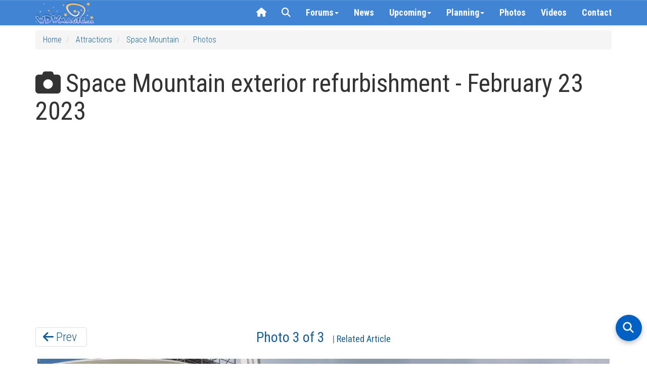

--- FILE ---
content_type: image/svg+xml; charset=utf-8
request_url: https://wdwmagic.twic.pics/ElementGalleryItems/other/Fullsize/Severe-Weather-Information_Full_63503.jpg?twic=v1/output=preview/cover=3:2
body_size: 2515
content:
<svg xmlns="http://www.w3.org/2000/svg" width="2160" height="1440"><filter id="f" color-interpolation-filters="sRGB"><feGaussianBlur stdDeviation="70.545303"/><feComponentTransfer><feFuncA type="table" tableValues="1 1"/></feComponentTransfer></filter><image xmlns:f="http://www.w3.org/1999/xlink" preserveAspectRatio="none" width="2160" height="1440" filter="url(#f)" f:href="[data-uri]"/></svg>

--- FILE ---
content_type: image/svg+xml; charset=utf-8
request_url: https://wdwmagic.twic.pics/ElementGalleryItems/attractions/Fullsize/Star-Wars-Land_Full_63504.jpg?twic=v1/output=preview/cover=3:2
body_size: 2620
content:
<svg xmlns="http://www.w3.org/2000/svg" width="2560" height="1707"><filter id="f" color-interpolation-filters="sRGB"><feGaussianBlur stdDeviation="83.617409"/><feComponentTransfer><feFuncA type="table" tableValues="1 1"/></feComponentTransfer></filter><image xmlns:f="http://www.w3.org/1999/xlink" preserveAspectRatio="none" width="2560" height="1707" filter="url(#f)" f:href="[data-uri]"/></svg>

--- FILE ---
content_type: image/svg+xml; charset=utf-8
request_url: https://wdwmagic.twic.pics/ElementGalleryItems/attractions/Fullsize/Space-Mountain_Full_50520.jpg?twic=v1/output=preview/cover=3:2
body_size: 2613
content:
<svg xmlns="http://www.w3.org/2000/svg" width="2560" height="1707"><filter id="f" color-interpolation-filters="sRGB"><feGaussianBlur stdDeviation="83.617409"/><feComponentTransfer><feFuncA type="table" tableValues="1 1"/></feComponentTransfer></filter><image xmlns:f="http://www.w3.org/1999/xlink" preserveAspectRatio="none" width="2560" height="1707" filter="url(#f)" f:href="[data-uri]"/></svg>

--- FILE ---
content_type: image/svg+xml; charset=utf-8
request_url: https://wdwmagic.twic.pics/ElementGalleryItems/transportation/Fullsize/Walt-Disney-World-Gondola-System_Full_42033.jpg?twic=v1/output=preview/cover=3:2
body_size: 2679
content:
<svg xmlns="http://www.w3.org/2000/svg" width="2560" height="1707"><filter id="f" color-interpolation-filters="sRGB"><feGaussianBlur stdDeviation="83.617409"/><feComponentTransfer><feFuncA type="table" tableValues="1 1"/></feComponentTransfer></filter><image xmlns:f="http://www.w3.org/1999/xlink" preserveAspectRatio="none" width="2560" height="1707" filter="url(#f)" f:href="[data-uri]"/></svg>

--- FILE ---
content_type: text/plain; charset=utf-8
request_url: https://ads.adthrive.com/http-api/cv2
body_size: 5385
content:
{"om":["00xbjwwl","04lkvrhz","07e301e5-c6f7-4fce-8b8a-7e4f8e3bbeb4","0929nj63","0d68b063-6af2-4b94-a460-55d41f48391b","0fhptxpv","0iyi1awv","0p298ycs8g7","0pycs8g7","1","1011_302_56233474","1011_302_56233493","1011_302_56233565","1011_302_56233573","1011_302_56233576","1011_302_56273321","1011_302_56273331","1011_302_56273333","1011_302_56273338","1011_302_56528060","1011_74_18364134","1028_8728253","10310289136970_522754849","10ua7afe","11142692","11509227","1185:1610326628","1185:1610326728","11896988","11963080","12010084","12010088","12168663","12171239","12174278","12176509","124682_697","124684_239","124843_10","124844_23","124848_8","124853_8","12552078","13kgpope","1610326628","1611092","16kv3oel","17_23391206","17_23487692","17_24632118","17_24683322","17_24766947","17_24766970","17_24794129","17_24794136","17_24794140","1891/84814","1891/85321","1a099c2c-a220-4b02-aa51-df59986668ee","1blmvu4v","1ca78caf-f4d1-4dde-981b-af0c6c8fda64","1dynz4oo","1e3fzviw","1ftzvfyu","201735631","206_487951","2132:42375970","2132:45318850","2132:45327631","2132:45563097","2132:46039891","2179:589451478355172056","2249:564549740","2249:650628523","2249:650628539","2249:650628582","2249:650650503","2249:680357375","2249:700758149","2307:1ftzvfyu","2307:1ktgrre1","2307:2xe5185b","2307:3v2n6fcp","2307:4etfwvf1","2307:4npk06v9","2307:4yevyu88","2307:794di3me","2307:7cmeqmw8","2307:7xb3th35","2307:8orkh93v","2307:92qnnm8i","2307:9krcxphu","2307:a566o9hb","2307:a8beztgq","2307:a9bh8pnn","2307:ad6783io","2307:axihqhfq","2307:bfwolqbx","2307:bpecuyjx","2307:bu0fzuks","2307:cv0h9mrv","2307:dfru8eib","2307:e49ssopz","2307:eal0nev6","2307:f3tdw9f3","2307:f5uvyvzt","2307:f7u6bcn5","2307:fpbj0p83","2307:fqeh4hao","2307:g749lgab","2307:gn3plkq1","2307:hfqgqvcv","2307:k9ove2bo","2307:l2s786m6","2307:lshbpt6z","2307:pap9q3pw","2307:pi9dvb89","2307:qc6w6bra","2307:r0u09phz","2307:rnvjtx7r","2307:rrlikvt1","2307:uivzqpih","2307:uqph5v76","2307:vmn1juoe","2307:vtri9xns","2307:x5dl9hzy","2307:xgjdt26g","2307:xhp8w5m8","2307:y42ubkar","2307:zbtz7ea1","23266958","23295146","23422067","23595974","24080387","2409_25495_176_CR52092921","2409_25495_176_CR52092923","2409_25495_176_CR52092957","2409_25495_176_CR52092958","2409_25495_176_CR52178316","2409_25495_176_CR52178317","2409_25495_176_CR52236264","2409_25495_176_CR52236266","2409_25495_176_CR52236270","2409_25495_176_CR52236272","2409_25495_176_CR52236274","2409_25495_176_CR52236276","24598434","24602716","24694776","24694792","24765491","248493037","25","25_oz31jrd0","25_ti0s3bz3","25_utberk8n","25_vfvpfnp8","25_yi6qlg3p","25_zwzjgvpw","262592","2662_200562_8172720","2662_200562_8172741","2662_200562_8182931","2662_200562_8182933","2662_200562_T26329948","2676:85987385","2676:86739704","2715_9888_262592","28933536","29414696","29414711","29c066ad-12ea-4283-9d53-f1431d40c435","2_206_554472","2b900a9e-eb01-4126-b144-78e63b6c6dd2","2jjp1phz","2pu0gomp","2xe5185b","2xhes7df","308_125203_18","308_125204_13","31810016","3335_25247_700109389","33605516","3490:CR52223939","35715073","3646_185414_T26335189","3658_15066_zbtz7ea1","3658_15078_4npk06v9","3658_15078_fqeh4hao","3658_15106_u4atmpu4","3658_15761_T26365763","3658_203382_f3tdw9f3","3658_203382_l0mfc5zl","3658_584923_T26160879","3658_586863_axihqhfq","3658_629625_wu5qr81l","3702_139777_24765491","381513943572","3858:7641990","3LMBEkP-wis","3c1a0ab2-5109-4a1e-9722-413e48a8d80c","3eef8e53-a835-4e55-a00d-c5cbe91ffa8a","3fc67dab-4b01-4d48-b384-e3a26d05d116","3v2n6fcp","3ws6ppdq","409_216386","409_216396","409_216406","409_225977","409_225987","409_225988","409_226311","409_226342","409_226377","4111IP31KS13125134_8","41532758","439246469228","43993994","44629254","44z2zjbq","458901553568","45970140","45c2522b-7c30-4dcd-afbe-42757fc1180c","45ded7c4-492f-4b25-b3ec-1e98ed5d68e2","46039087","4749xx5e","481703827","485027845327","48700636","4941618","49869015","4f2fc9fa-f763-4f6b-9c07-aa9a3146b0ef","4fk9nxse","4gx2hhfb","4mmcjpc4","50479792","51372355","51372434","522567","53v6aquw","5468c73f-651e-43e0-8e12-1f0e5883ba59","54779847","54779856","54779873","5504:203526","5504:203529","5504:203614","5510:echvksei","5510:f7u6bcn5","5510:u4atmpu4","5510:ujl9wsn7","5563_66529_OAIP.c5cb4d5adb8c74385a66d36308b8ef52","55763523","557_409_216366","557_409_220344","557_409_228054","557_409_228115","557_409_228349","557_409_228351","557_409_228363","557_409_228380","557_409_235268","558_93_t34l2d9w","55961723","564549740","56566551","56635945","5670:8172725","5670:8182927","5674edd0-242c-404e-ae57-8f47b4529b4f","56824595","57961627","5956767f-7777-44d2-b093-5cc8dcc87c27","59780461","59780474","5a599ca5-f752-4dc5-97fa-27d7ac699ea9","5dd5limo","60146222","60638194","61210719","61281434","61444196","61526215","618576351","618876699","618980679","61900466","619089559","61916211","61916223","61916229","61932920","61932925","61932957","62187798","6226527055","627309156","627309159","628015148","628086965","628153053","628153170","628153173","628222860","628223277","628360351","628360579","628360582","628444349","628444433","628444439","628456310","628456379","628456382","628622163","628622169","628622172","628622175","628622241","628622244","628622247","628622250","62867273","628683371","628687043","628687157","628687460","628687463","628803013","628841673","629007394","629009180","629168001","629168010","629168565","629171196","629171202","62978299","62978305","630928655","63100589","63117005","6365_61796_742174851279","6365_61796_751754621207","6365_61796_784880263591","6365_61796_784880275657","6365_61796_790703534108","6365_61796_791179284394","63barbg1","6547_67916_dxEOJpzM7ipGPk24262g","659216891404","659713728691","673375558002","680_99480_700109379","680_99480_700109389","680_99480_700109393","697190094","697525780","697525793","697864098","697876985","697876986","697876994","697876999","697893425","6ejtrnf9","6mrds7pc","6tj9m7jw","6w00w8s5","6z26stpw","700109383","702423494","704890774","705115233","705115442","705115523","705127202","705555329","70_82133859","70_85690706","74243_74_18298257","74243_74_18298260","74243_74_18364017","74243_74_18364062","74243_74_18364087","74243_74_18364134","74243_74_18364251","74wv3qdx","7732580","77e66a6d-ee18-4854-8904-91f4c04ec608","788601787114","793303802137","79482219","7a0tg1yi","7b161d6b-b2cd-4824-aa5b-0739113729de","7bdc5b24-1a03-4f7f-a634-dbe0b55165eb","7c4adcbf-d3f7-4535-9e04-e720d8b1eb73","7c8759dc-6d01-4934-9040-7b2bb0f538b2","7cmeqmw8","7f298mk89yf","7fc6xgyo","7fmk89yf","7qIE6HPltrY","7qevw67b","7x298b3th35","7xb3th35","8005f83a-4c89-4cb5-a8ac-9452ab747c47","8152859","8152879","8154363","8172734","8193073","8193076","8193078","84578441","84578457","84578468","85540799","85943199","86082706","86925934","86925938","86991452","88656d6c-9827-4501-9db5-b8a201aca594","89mkwypg","8b5u826e","8euh5txf","8o298rkh93v","8orkh93v","8p1rpksz","8w2984klwi4","8w4klwi4","9057/0328842c8f1d017570ede5c97267f40d","9057/211d1f0fa71d1a58cabee51f2180e38f","9057/37a3ff30354283181bfb9fb2ec2f8f75","92qnnm8i","938d7b86-acf8-48f0-a11d-4fe378713787","97_8193073","97_8193078","9925w9vu","99q18eux","9krcxphu","9q193nw6","9rqgwgyb","YlnVIl2d84o","a3ts2hcp","a4nw4c6t","a566o9hb","a78425ed-1a09-4565-bd21-282c43935c72","a7wye4jw","a8beztgq","af9kspoi","am5rpdwy","axihqhfq","b4d6e8a8-28e4-412e-acef-1325f3e5be78","b585667b-7164-41c0-abe8-5de9abe477d4","ba7fce82-ff8f-4383-b2c6-722fbe22d599","bb5e35b5-1036-448d-83c2-13a632e44055","bb6qv9bt","bd5xg6f6","bfwolqbx","bgyg2jg7","bpecuyjx","bwthmrr1","c-Mh5kLIzow","c25t9p0u","c3dhicuk","c48162ef-3336-4a26-9e94-c23d339017b1","c7569a08-bb50-4ac3-9b2f-df6f4c954f50","c7z0h277","ccnv0dly","cr-1oplzoysubxe","cr-9c9oz1dauatj","cr-9c9oz1daubwe","cr-9cqtwg2w2ari02","cr-a9s2xgzrubwj","cr-aav22g3tubwj","cr-aaw20e3pubwj","cr-aawz2m4yubwj","cr-aawz3f0subwj","cr-aawz3f2tubwj","cr-flbd4mx4u9vd","cr-flbd4mx4uatj","cr-ghun4f53uatj","cr-hxf9stx0uatj","cr-m6fohj0au9vd","cr-pdje0qdqu9vd","cr-wzt6eo5fu9vd","cr-wzt6eo5fubwe","cr-ztkcpa6gu9vd","cv0h9mrv","cyzccp1w","d128f000-3a95-4f7c-9bd3-c358ab627354","d50ee83c-b3b8-4871-b110-39ab49475cb4","d66ade5e-e81a-4b67-bad2-a90be02c9f8d","d87ut8qg","d9b2d447-cab5-422f-8e20-284f9259b386","daw00eve","dcbd9c48-76b7-4a12-9f20-6769990c4e41","de66hk0y","dfru8eib","dsugp5th","duovgl0f","e1d275b8-2c22-407f-993b-38bf2fe86856","e21c31f2-715a-4ecf-95ce-5662f100e15b","e5a25f82-2bbb-4a06-8d41-85d8f5a8c6dc","e9298qxwwf1","e9qxwwf1","ea298yuwgom","eayuwgom","echvksei","edspht56","f3h9fqou","f3tdw9f3","f6501450-2eda-4f97-a04e-a914cb057121","f7u6bcn5","f8e4ig0n","feueU8m1y4Y","fjp0ceax","fpbj0p83","fy298bdgtuw","g749lgab","galtir63","gdh74n5j","ge4kwk32","gn3plkq1","h1m1w12p","hbje7ofi","hf298qgqvcv","hffavbt7","hfqgqvcv","hgrz3ggo","hswgcqif","hu52wf5i","hueqprai","hxxrc6st","i90isgt0","i92980isgt0","iaqttatc","ipv3g3eh","iq298dsx7qh","iqdsx7qh","ixtrvado","iy6hsneq","j39smngx","jr169syq","jsy1a3jk","jzqxffb2","k0csqwfi","k2xfz54q","k9ove2bo","kk5768bd","knoebx5v","kx5rgl0a","l45j4icj","l4p5cwls","ljai1zni","ll77hviy","lqik9cb3","lshbpt6z","lxlnailk","m30fx1mp","mhk98j8a","mk19vci9","mm298r74uc4","mne39gsk","mohri2dm","muvxy961","mznp7ktv","n3egwnq7","n8w0plts","ncfr1yiw","nx53afwv","o2s05iig","o4jf439x","of8dd9pr","ofoon6ir","oj70mowv","omlkxvu8","op9gtamy","ozdii3rw","p0odjzyt","p91c42i1","pagvt0pd","pap9q3pw","pi9dvb89","piwneqqj","pkydekxi","pl298th4l1a","poc1p809","ppn03peq","q9plh3qd","qc6w6bra","qexs87kc","qp9gc5fs","qqvgscdx","qt09ii59","risjxoqk","rtxq1ut9","ru42zlpb","s2ahu2ae","s4s41bit","t2qwo7di","t58xxlzd","ti0s3bz3","tlbbqljf","tsf8xzNEHyI","ttjmhjja","uc3gjkej","uivzqpih","ujl9wsn7","uk3rjp8m","uri16yum","utberk8n","v705kko8","v8w9dp3o","vdcb5d4i","veuwcd3t","vmn1juoe","w04jlltv","w1ws81sy","w3ez2pdd","wFBPTWkXhX8","wih2rdv3","wrcm5qch","wrjrnf4i","wsyky9op","wt0wmo2s","xgjdt26g","xhp8w5m8","xncaqh7c","xszg0ebh","y141rtv6","y51tr986","y6kjx6bz","yass8yy7","yi6qlg3p","z0t9f1cw","zep75yl2","zfexqyi5","zpm9ltrh","zw6jpag6","zwzjgvpw","7979132","7979135"],"pmp":[],"adomains":["123notices.com","1md.org","about.bugmd.com","acelauncher.com","adameve.com","akusoli.com","allyspin.com","askanexpertonline.com","atomapplications.com","bassbet.com","betsson.gr","biz-zone.co","bizreach.jp","braverx.com","bubbleroom.se","bugmd.com","buydrcleanspray.com","byrna.com","capitaloneshopping.com","clarifion.com","combatironapparel.com","controlcase.com","convertwithwave.com","cotosen.com","countingmypennies.com","cratedb.com","croisieurope.be","cs.money","dallasnews.com","definition.org","derila-ergo.com","dhgate.com","dhs.gov","displate.com","easyprint.app","easyrecipefinder.co","fabpop.net","familynow.club","fla-keys.com","folkaly.com","g123.jp","gameswaka.com","getbugmd.com","getconsumerchoice.com","getcubbie.com","gowavebrowser.co","gowdr.com","gransino.com","grosvenorcasinos.com","guard.io","hero-wars.com","holts.com","instantbuzz.net","itsmanual.com","jackpotcitycasino.com","justanswer.com","justanswer.es","la-date.com","lightinthebox.com","liverrenew.com","local.com","lovehoney.com","lulutox.com","lymphsystemsupport.com","manualsdirectory.org","meccabingo.com","medimops.de","mensdrivingforce.com","millioner.com","miniretornaveis.com","mobiplus.me","myiq.com","national-lottery.co.uk","naturalhealthreports.net","nbliver360.com","nikke-global.com","nordicspirit.co.uk","nuubu.com","onlinemanualspdf.co","original-play.com","outliermodel.com","paperela.com","paradisestays.site","parasiterelief.com","peta.org","photoshelter.com","plannedparenthood.org","playvod-za.com","printeasilyapp.com","printwithwave.com","profitor.com","quicklearnx.com","quickrecipehub.com","rakuten-sec.co.jp","rangeusa.com","refinancegold.com","robocat.com","royalcaribbean.com","saba.com.mx","shift.com","simple.life","spinbara.com","systeme.io","taboola.com","tackenberg.de","temu.com","tenfactorialrocks.com","theoceanac.com","topaipick.com","totaladblock.com","usconcealedcarry.com","vagisil.com","vegashero.com","vegogarden.com","veryfast.io","viewmanuals.com","viewrecipe.net","votervoice.net","vuse.com","wavebrowser.co","wavebrowserpro.com","weareplannedparenthood.org","xiaflex.com","yourchamilia.com"]}

--- FILE ---
content_type: image/svg+xml; charset=utf-8
request_url: https://wdwmagic.twic.pics/ElementGalleryItems/attractions/Fullsize/Space-Mountain_Full_50518.jpg?twic=v1/output=preview/cover=3:2
body_size: 2667
content:
<svg xmlns="http://www.w3.org/2000/svg" width="2560" height="1707"><filter id="f" color-interpolation-filters="sRGB"><feGaussianBlur stdDeviation="83.617409"/><feComponentTransfer><feFuncA type="table" tableValues="1 1"/></feComponentTransfer></filter><image xmlns:f="http://www.w3.org/1999/xlink" preserveAspectRatio="none" width="2560" height="1707" filter="url(#f)" f:href="[data-uri]"/></svg>

--- FILE ---
content_type: image/svg+xml; charset=utf-8
request_url: https://wdwmagic.twic.pics/ElementGalleryItems/attractions/Fullsize/Star-Wars-Land_Full_63507.jpg?twic=v1/output=preview/cover=3:2
body_size: 2729
content:
<svg xmlns="http://www.w3.org/2000/svg" width="2560" height="1707"><filter id="f" color-interpolation-filters="sRGB"><feGaussianBlur stdDeviation="83.617409"/><feComponentTransfer><feFuncA type="table" tableValues="1 1"/></feComponentTransfer></filter><image xmlns:f="http://www.w3.org/1999/xlink" preserveAspectRatio="none" width="2560" height="1707" filter="url(#f)" f:href="[data-uri]"/></svg>

--- FILE ---
content_type: image/svg+xml; charset=utf-8
request_url: https://wdwmagic.twic.pics/ElementGalleryItems/shopping/Fullsize/Emporium_Full_63465.jpg?twic=v1/output=preview/cover=3:2
body_size: 2711
content:
<svg xmlns="http://www.w3.org/2000/svg" width="1920" height="1280"><filter id="f" color-interpolation-filters="sRGB"><feGaussianBlur stdDeviation="62.706936"/><feComponentTransfer><feFuncA type="table" tableValues="1 1"/></feComponentTransfer></filter><image xmlns:f="http://www.w3.org/1999/xlink" preserveAspectRatio="none" width="1920" height="1280" filter="url(#f)" f:href="[data-uri]"/></svg>

--- FILE ---
content_type: image/svg+xml; charset=utf-8
request_url: https://wdwmagic.twic.pics/ElementGalleryItems/events/Fullsize/Disneys-Princess-Half-Marathon-Weekend_Full_63460.jpg?twic=v1/output=preview/cover=3:2
body_size: 2659
content:
<svg xmlns="http://www.w3.org/2000/svg" width="810" height="540"><filter id="f" color-interpolation-filters="sRGB"><feGaussianBlur stdDeviation="26.454489"/><feComponentTransfer><feFuncA type="table" tableValues="1 1"/></feComponentTransfer></filter><image xmlns:f="http://www.w3.org/1999/xlink" preserveAspectRatio="none" width="810" height="540" filter="url(#f)" f:href="[data-uri]"/></svg>

--- FILE ---
content_type: image/svg+xml; charset=utf-8
request_url: https://wdwmagic.twic.pics/ElementGalleryItems/attractions/Fullsize/Space-Mountain_Full_50519.jpg?twic=v1/output=preview/cover=3:2
body_size: 2752
content:
<svg xmlns="http://www.w3.org/2000/svg" width="2560" height="1707"><filter id="f" color-interpolation-filters="sRGB"><feGaussianBlur stdDeviation="83.617409"/><feComponentTransfer><feFuncA type="table" tableValues="1 1"/></feComponentTransfer></filter><image xmlns:f="http://www.w3.org/1999/xlink" preserveAspectRatio="none" width="2560" height="1707" filter="url(#f)" f:href="[data-uri]"/></svg>

--- FILE ---
content_type: image/svg+xml; charset=utf-8
request_url: https://wdwmagic.twic.pics/ElementGalleryItems/attractions/Fullsize/Frozen-Ever-After_Full_62301.jpg?twic=v1/output=preview/cover=3:2
body_size: 2044
content:
<svg xmlns="http://www.w3.org/2000/svg" width="4000" height="2667"><filter id="f" color-interpolation-filters="sRGB"><feGaussianBlur stdDeviation="130.647614"/><feComponentTransfer><feFuncA type="table" tableValues="1 1"/></feComponentTransfer></filter><image xmlns:f="http://www.w3.org/1999/xlink" preserveAspectRatio="none" width="4000" height="2667" filter="url(#f)" f:href="[data-uri]"/></svg>

--- FILE ---
content_type: image/svg+xml; charset=utf-8
request_url: https://wdwmagic.twic.pics/ElementGalleryItems/attractions/Fullsize/Space-Mountain_Full_50520.jpg?twic=v1/output=preview
body_size: 2617
content:
<svg xmlns="http://www.w3.org/2000/svg" width="2560" height="1707"><filter id="f" color-interpolation-filters="sRGB"><feGaussianBlur stdDeviation="83.617409"/><feComponentTransfer><feFuncA type="table" tableValues="1 1"/></feComponentTransfer></filter><image xmlns:f="http://www.w3.org/1999/xlink" preserveAspectRatio="none" width="2560" height="1707" filter="url(#f)" f:href="[data-uri]"/></svg>